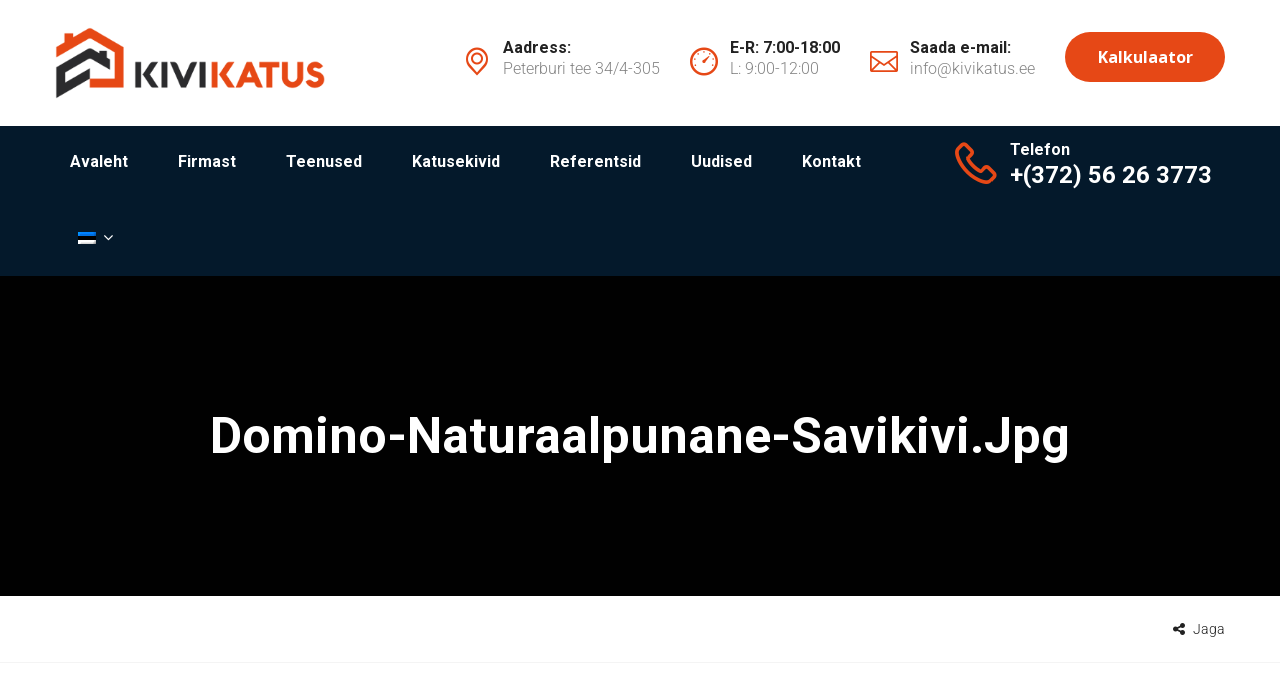

--- FILE ---
content_type: text/html; charset=utf-8
request_url: https://www.google.com/recaptcha/api2/anchor?ar=1&k=6LfdQdIZAAAAAAAp9h89olC_3Bhk-DFthFAfpvb6&co=aHR0cHM6Ly9raXZpa2F0dXMuZWU6NDQz&hl=en&v=N67nZn4AqZkNcbeMu4prBgzg&size=invisible&anchor-ms=20000&execute-ms=30000&cb=yjxfh3ytd67o
body_size: 48513
content:
<!DOCTYPE HTML><html dir="ltr" lang="en"><head><meta http-equiv="Content-Type" content="text/html; charset=UTF-8">
<meta http-equiv="X-UA-Compatible" content="IE=edge">
<title>reCAPTCHA</title>
<style type="text/css">
/* cyrillic-ext */
@font-face {
  font-family: 'Roboto';
  font-style: normal;
  font-weight: 400;
  font-stretch: 100%;
  src: url(//fonts.gstatic.com/s/roboto/v48/KFO7CnqEu92Fr1ME7kSn66aGLdTylUAMa3GUBHMdazTgWw.woff2) format('woff2');
  unicode-range: U+0460-052F, U+1C80-1C8A, U+20B4, U+2DE0-2DFF, U+A640-A69F, U+FE2E-FE2F;
}
/* cyrillic */
@font-face {
  font-family: 'Roboto';
  font-style: normal;
  font-weight: 400;
  font-stretch: 100%;
  src: url(//fonts.gstatic.com/s/roboto/v48/KFO7CnqEu92Fr1ME7kSn66aGLdTylUAMa3iUBHMdazTgWw.woff2) format('woff2');
  unicode-range: U+0301, U+0400-045F, U+0490-0491, U+04B0-04B1, U+2116;
}
/* greek-ext */
@font-face {
  font-family: 'Roboto';
  font-style: normal;
  font-weight: 400;
  font-stretch: 100%;
  src: url(//fonts.gstatic.com/s/roboto/v48/KFO7CnqEu92Fr1ME7kSn66aGLdTylUAMa3CUBHMdazTgWw.woff2) format('woff2');
  unicode-range: U+1F00-1FFF;
}
/* greek */
@font-face {
  font-family: 'Roboto';
  font-style: normal;
  font-weight: 400;
  font-stretch: 100%;
  src: url(//fonts.gstatic.com/s/roboto/v48/KFO7CnqEu92Fr1ME7kSn66aGLdTylUAMa3-UBHMdazTgWw.woff2) format('woff2');
  unicode-range: U+0370-0377, U+037A-037F, U+0384-038A, U+038C, U+038E-03A1, U+03A3-03FF;
}
/* math */
@font-face {
  font-family: 'Roboto';
  font-style: normal;
  font-weight: 400;
  font-stretch: 100%;
  src: url(//fonts.gstatic.com/s/roboto/v48/KFO7CnqEu92Fr1ME7kSn66aGLdTylUAMawCUBHMdazTgWw.woff2) format('woff2');
  unicode-range: U+0302-0303, U+0305, U+0307-0308, U+0310, U+0312, U+0315, U+031A, U+0326-0327, U+032C, U+032F-0330, U+0332-0333, U+0338, U+033A, U+0346, U+034D, U+0391-03A1, U+03A3-03A9, U+03B1-03C9, U+03D1, U+03D5-03D6, U+03F0-03F1, U+03F4-03F5, U+2016-2017, U+2034-2038, U+203C, U+2040, U+2043, U+2047, U+2050, U+2057, U+205F, U+2070-2071, U+2074-208E, U+2090-209C, U+20D0-20DC, U+20E1, U+20E5-20EF, U+2100-2112, U+2114-2115, U+2117-2121, U+2123-214F, U+2190, U+2192, U+2194-21AE, U+21B0-21E5, U+21F1-21F2, U+21F4-2211, U+2213-2214, U+2216-22FF, U+2308-230B, U+2310, U+2319, U+231C-2321, U+2336-237A, U+237C, U+2395, U+239B-23B7, U+23D0, U+23DC-23E1, U+2474-2475, U+25AF, U+25B3, U+25B7, U+25BD, U+25C1, U+25CA, U+25CC, U+25FB, U+266D-266F, U+27C0-27FF, U+2900-2AFF, U+2B0E-2B11, U+2B30-2B4C, U+2BFE, U+3030, U+FF5B, U+FF5D, U+1D400-1D7FF, U+1EE00-1EEFF;
}
/* symbols */
@font-face {
  font-family: 'Roboto';
  font-style: normal;
  font-weight: 400;
  font-stretch: 100%;
  src: url(//fonts.gstatic.com/s/roboto/v48/KFO7CnqEu92Fr1ME7kSn66aGLdTylUAMaxKUBHMdazTgWw.woff2) format('woff2');
  unicode-range: U+0001-000C, U+000E-001F, U+007F-009F, U+20DD-20E0, U+20E2-20E4, U+2150-218F, U+2190, U+2192, U+2194-2199, U+21AF, U+21E6-21F0, U+21F3, U+2218-2219, U+2299, U+22C4-22C6, U+2300-243F, U+2440-244A, U+2460-24FF, U+25A0-27BF, U+2800-28FF, U+2921-2922, U+2981, U+29BF, U+29EB, U+2B00-2BFF, U+4DC0-4DFF, U+FFF9-FFFB, U+10140-1018E, U+10190-1019C, U+101A0, U+101D0-101FD, U+102E0-102FB, U+10E60-10E7E, U+1D2C0-1D2D3, U+1D2E0-1D37F, U+1F000-1F0FF, U+1F100-1F1AD, U+1F1E6-1F1FF, U+1F30D-1F30F, U+1F315, U+1F31C, U+1F31E, U+1F320-1F32C, U+1F336, U+1F378, U+1F37D, U+1F382, U+1F393-1F39F, U+1F3A7-1F3A8, U+1F3AC-1F3AF, U+1F3C2, U+1F3C4-1F3C6, U+1F3CA-1F3CE, U+1F3D4-1F3E0, U+1F3ED, U+1F3F1-1F3F3, U+1F3F5-1F3F7, U+1F408, U+1F415, U+1F41F, U+1F426, U+1F43F, U+1F441-1F442, U+1F444, U+1F446-1F449, U+1F44C-1F44E, U+1F453, U+1F46A, U+1F47D, U+1F4A3, U+1F4B0, U+1F4B3, U+1F4B9, U+1F4BB, U+1F4BF, U+1F4C8-1F4CB, U+1F4D6, U+1F4DA, U+1F4DF, U+1F4E3-1F4E6, U+1F4EA-1F4ED, U+1F4F7, U+1F4F9-1F4FB, U+1F4FD-1F4FE, U+1F503, U+1F507-1F50B, U+1F50D, U+1F512-1F513, U+1F53E-1F54A, U+1F54F-1F5FA, U+1F610, U+1F650-1F67F, U+1F687, U+1F68D, U+1F691, U+1F694, U+1F698, U+1F6AD, U+1F6B2, U+1F6B9-1F6BA, U+1F6BC, U+1F6C6-1F6CF, U+1F6D3-1F6D7, U+1F6E0-1F6EA, U+1F6F0-1F6F3, U+1F6F7-1F6FC, U+1F700-1F7FF, U+1F800-1F80B, U+1F810-1F847, U+1F850-1F859, U+1F860-1F887, U+1F890-1F8AD, U+1F8B0-1F8BB, U+1F8C0-1F8C1, U+1F900-1F90B, U+1F93B, U+1F946, U+1F984, U+1F996, U+1F9E9, U+1FA00-1FA6F, U+1FA70-1FA7C, U+1FA80-1FA89, U+1FA8F-1FAC6, U+1FACE-1FADC, U+1FADF-1FAE9, U+1FAF0-1FAF8, U+1FB00-1FBFF;
}
/* vietnamese */
@font-face {
  font-family: 'Roboto';
  font-style: normal;
  font-weight: 400;
  font-stretch: 100%;
  src: url(//fonts.gstatic.com/s/roboto/v48/KFO7CnqEu92Fr1ME7kSn66aGLdTylUAMa3OUBHMdazTgWw.woff2) format('woff2');
  unicode-range: U+0102-0103, U+0110-0111, U+0128-0129, U+0168-0169, U+01A0-01A1, U+01AF-01B0, U+0300-0301, U+0303-0304, U+0308-0309, U+0323, U+0329, U+1EA0-1EF9, U+20AB;
}
/* latin-ext */
@font-face {
  font-family: 'Roboto';
  font-style: normal;
  font-weight: 400;
  font-stretch: 100%;
  src: url(//fonts.gstatic.com/s/roboto/v48/KFO7CnqEu92Fr1ME7kSn66aGLdTylUAMa3KUBHMdazTgWw.woff2) format('woff2');
  unicode-range: U+0100-02BA, U+02BD-02C5, U+02C7-02CC, U+02CE-02D7, U+02DD-02FF, U+0304, U+0308, U+0329, U+1D00-1DBF, U+1E00-1E9F, U+1EF2-1EFF, U+2020, U+20A0-20AB, U+20AD-20C0, U+2113, U+2C60-2C7F, U+A720-A7FF;
}
/* latin */
@font-face {
  font-family: 'Roboto';
  font-style: normal;
  font-weight: 400;
  font-stretch: 100%;
  src: url(//fonts.gstatic.com/s/roboto/v48/KFO7CnqEu92Fr1ME7kSn66aGLdTylUAMa3yUBHMdazQ.woff2) format('woff2');
  unicode-range: U+0000-00FF, U+0131, U+0152-0153, U+02BB-02BC, U+02C6, U+02DA, U+02DC, U+0304, U+0308, U+0329, U+2000-206F, U+20AC, U+2122, U+2191, U+2193, U+2212, U+2215, U+FEFF, U+FFFD;
}
/* cyrillic-ext */
@font-face {
  font-family: 'Roboto';
  font-style: normal;
  font-weight: 500;
  font-stretch: 100%;
  src: url(//fonts.gstatic.com/s/roboto/v48/KFO7CnqEu92Fr1ME7kSn66aGLdTylUAMa3GUBHMdazTgWw.woff2) format('woff2');
  unicode-range: U+0460-052F, U+1C80-1C8A, U+20B4, U+2DE0-2DFF, U+A640-A69F, U+FE2E-FE2F;
}
/* cyrillic */
@font-face {
  font-family: 'Roboto';
  font-style: normal;
  font-weight: 500;
  font-stretch: 100%;
  src: url(//fonts.gstatic.com/s/roboto/v48/KFO7CnqEu92Fr1ME7kSn66aGLdTylUAMa3iUBHMdazTgWw.woff2) format('woff2');
  unicode-range: U+0301, U+0400-045F, U+0490-0491, U+04B0-04B1, U+2116;
}
/* greek-ext */
@font-face {
  font-family: 'Roboto';
  font-style: normal;
  font-weight: 500;
  font-stretch: 100%;
  src: url(//fonts.gstatic.com/s/roboto/v48/KFO7CnqEu92Fr1ME7kSn66aGLdTylUAMa3CUBHMdazTgWw.woff2) format('woff2');
  unicode-range: U+1F00-1FFF;
}
/* greek */
@font-face {
  font-family: 'Roboto';
  font-style: normal;
  font-weight: 500;
  font-stretch: 100%;
  src: url(//fonts.gstatic.com/s/roboto/v48/KFO7CnqEu92Fr1ME7kSn66aGLdTylUAMa3-UBHMdazTgWw.woff2) format('woff2');
  unicode-range: U+0370-0377, U+037A-037F, U+0384-038A, U+038C, U+038E-03A1, U+03A3-03FF;
}
/* math */
@font-face {
  font-family: 'Roboto';
  font-style: normal;
  font-weight: 500;
  font-stretch: 100%;
  src: url(//fonts.gstatic.com/s/roboto/v48/KFO7CnqEu92Fr1ME7kSn66aGLdTylUAMawCUBHMdazTgWw.woff2) format('woff2');
  unicode-range: U+0302-0303, U+0305, U+0307-0308, U+0310, U+0312, U+0315, U+031A, U+0326-0327, U+032C, U+032F-0330, U+0332-0333, U+0338, U+033A, U+0346, U+034D, U+0391-03A1, U+03A3-03A9, U+03B1-03C9, U+03D1, U+03D5-03D6, U+03F0-03F1, U+03F4-03F5, U+2016-2017, U+2034-2038, U+203C, U+2040, U+2043, U+2047, U+2050, U+2057, U+205F, U+2070-2071, U+2074-208E, U+2090-209C, U+20D0-20DC, U+20E1, U+20E5-20EF, U+2100-2112, U+2114-2115, U+2117-2121, U+2123-214F, U+2190, U+2192, U+2194-21AE, U+21B0-21E5, U+21F1-21F2, U+21F4-2211, U+2213-2214, U+2216-22FF, U+2308-230B, U+2310, U+2319, U+231C-2321, U+2336-237A, U+237C, U+2395, U+239B-23B7, U+23D0, U+23DC-23E1, U+2474-2475, U+25AF, U+25B3, U+25B7, U+25BD, U+25C1, U+25CA, U+25CC, U+25FB, U+266D-266F, U+27C0-27FF, U+2900-2AFF, U+2B0E-2B11, U+2B30-2B4C, U+2BFE, U+3030, U+FF5B, U+FF5D, U+1D400-1D7FF, U+1EE00-1EEFF;
}
/* symbols */
@font-face {
  font-family: 'Roboto';
  font-style: normal;
  font-weight: 500;
  font-stretch: 100%;
  src: url(//fonts.gstatic.com/s/roboto/v48/KFO7CnqEu92Fr1ME7kSn66aGLdTylUAMaxKUBHMdazTgWw.woff2) format('woff2');
  unicode-range: U+0001-000C, U+000E-001F, U+007F-009F, U+20DD-20E0, U+20E2-20E4, U+2150-218F, U+2190, U+2192, U+2194-2199, U+21AF, U+21E6-21F0, U+21F3, U+2218-2219, U+2299, U+22C4-22C6, U+2300-243F, U+2440-244A, U+2460-24FF, U+25A0-27BF, U+2800-28FF, U+2921-2922, U+2981, U+29BF, U+29EB, U+2B00-2BFF, U+4DC0-4DFF, U+FFF9-FFFB, U+10140-1018E, U+10190-1019C, U+101A0, U+101D0-101FD, U+102E0-102FB, U+10E60-10E7E, U+1D2C0-1D2D3, U+1D2E0-1D37F, U+1F000-1F0FF, U+1F100-1F1AD, U+1F1E6-1F1FF, U+1F30D-1F30F, U+1F315, U+1F31C, U+1F31E, U+1F320-1F32C, U+1F336, U+1F378, U+1F37D, U+1F382, U+1F393-1F39F, U+1F3A7-1F3A8, U+1F3AC-1F3AF, U+1F3C2, U+1F3C4-1F3C6, U+1F3CA-1F3CE, U+1F3D4-1F3E0, U+1F3ED, U+1F3F1-1F3F3, U+1F3F5-1F3F7, U+1F408, U+1F415, U+1F41F, U+1F426, U+1F43F, U+1F441-1F442, U+1F444, U+1F446-1F449, U+1F44C-1F44E, U+1F453, U+1F46A, U+1F47D, U+1F4A3, U+1F4B0, U+1F4B3, U+1F4B9, U+1F4BB, U+1F4BF, U+1F4C8-1F4CB, U+1F4D6, U+1F4DA, U+1F4DF, U+1F4E3-1F4E6, U+1F4EA-1F4ED, U+1F4F7, U+1F4F9-1F4FB, U+1F4FD-1F4FE, U+1F503, U+1F507-1F50B, U+1F50D, U+1F512-1F513, U+1F53E-1F54A, U+1F54F-1F5FA, U+1F610, U+1F650-1F67F, U+1F687, U+1F68D, U+1F691, U+1F694, U+1F698, U+1F6AD, U+1F6B2, U+1F6B9-1F6BA, U+1F6BC, U+1F6C6-1F6CF, U+1F6D3-1F6D7, U+1F6E0-1F6EA, U+1F6F0-1F6F3, U+1F6F7-1F6FC, U+1F700-1F7FF, U+1F800-1F80B, U+1F810-1F847, U+1F850-1F859, U+1F860-1F887, U+1F890-1F8AD, U+1F8B0-1F8BB, U+1F8C0-1F8C1, U+1F900-1F90B, U+1F93B, U+1F946, U+1F984, U+1F996, U+1F9E9, U+1FA00-1FA6F, U+1FA70-1FA7C, U+1FA80-1FA89, U+1FA8F-1FAC6, U+1FACE-1FADC, U+1FADF-1FAE9, U+1FAF0-1FAF8, U+1FB00-1FBFF;
}
/* vietnamese */
@font-face {
  font-family: 'Roboto';
  font-style: normal;
  font-weight: 500;
  font-stretch: 100%;
  src: url(//fonts.gstatic.com/s/roboto/v48/KFO7CnqEu92Fr1ME7kSn66aGLdTylUAMa3OUBHMdazTgWw.woff2) format('woff2');
  unicode-range: U+0102-0103, U+0110-0111, U+0128-0129, U+0168-0169, U+01A0-01A1, U+01AF-01B0, U+0300-0301, U+0303-0304, U+0308-0309, U+0323, U+0329, U+1EA0-1EF9, U+20AB;
}
/* latin-ext */
@font-face {
  font-family: 'Roboto';
  font-style: normal;
  font-weight: 500;
  font-stretch: 100%;
  src: url(//fonts.gstatic.com/s/roboto/v48/KFO7CnqEu92Fr1ME7kSn66aGLdTylUAMa3KUBHMdazTgWw.woff2) format('woff2');
  unicode-range: U+0100-02BA, U+02BD-02C5, U+02C7-02CC, U+02CE-02D7, U+02DD-02FF, U+0304, U+0308, U+0329, U+1D00-1DBF, U+1E00-1E9F, U+1EF2-1EFF, U+2020, U+20A0-20AB, U+20AD-20C0, U+2113, U+2C60-2C7F, U+A720-A7FF;
}
/* latin */
@font-face {
  font-family: 'Roboto';
  font-style: normal;
  font-weight: 500;
  font-stretch: 100%;
  src: url(//fonts.gstatic.com/s/roboto/v48/KFO7CnqEu92Fr1ME7kSn66aGLdTylUAMa3yUBHMdazQ.woff2) format('woff2');
  unicode-range: U+0000-00FF, U+0131, U+0152-0153, U+02BB-02BC, U+02C6, U+02DA, U+02DC, U+0304, U+0308, U+0329, U+2000-206F, U+20AC, U+2122, U+2191, U+2193, U+2212, U+2215, U+FEFF, U+FFFD;
}
/* cyrillic-ext */
@font-face {
  font-family: 'Roboto';
  font-style: normal;
  font-weight: 900;
  font-stretch: 100%;
  src: url(//fonts.gstatic.com/s/roboto/v48/KFO7CnqEu92Fr1ME7kSn66aGLdTylUAMa3GUBHMdazTgWw.woff2) format('woff2');
  unicode-range: U+0460-052F, U+1C80-1C8A, U+20B4, U+2DE0-2DFF, U+A640-A69F, U+FE2E-FE2F;
}
/* cyrillic */
@font-face {
  font-family: 'Roboto';
  font-style: normal;
  font-weight: 900;
  font-stretch: 100%;
  src: url(//fonts.gstatic.com/s/roboto/v48/KFO7CnqEu92Fr1ME7kSn66aGLdTylUAMa3iUBHMdazTgWw.woff2) format('woff2');
  unicode-range: U+0301, U+0400-045F, U+0490-0491, U+04B0-04B1, U+2116;
}
/* greek-ext */
@font-face {
  font-family: 'Roboto';
  font-style: normal;
  font-weight: 900;
  font-stretch: 100%;
  src: url(//fonts.gstatic.com/s/roboto/v48/KFO7CnqEu92Fr1ME7kSn66aGLdTylUAMa3CUBHMdazTgWw.woff2) format('woff2');
  unicode-range: U+1F00-1FFF;
}
/* greek */
@font-face {
  font-family: 'Roboto';
  font-style: normal;
  font-weight: 900;
  font-stretch: 100%;
  src: url(//fonts.gstatic.com/s/roboto/v48/KFO7CnqEu92Fr1ME7kSn66aGLdTylUAMa3-UBHMdazTgWw.woff2) format('woff2');
  unicode-range: U+0370-0377, U+037A-037F, U+0384-038A, U+038C, U+038E-03A1, U+03A3-03FF;
}
/* math */
@font-face {
  font-family: 'Roboto';
  font-style: normal;
  font-weight: 900;
  font-stretch: 100%;
  src: url(//fonts.gstatic.com/s/roboto/v48/KFO7CnqEu92Fr1ME7kSn66aGLdTylUAMawCUBHMdazTgWw.woff2) format('woff2');
  unicode-range: U+0302-0303, U+0305, U+0307-0308, U+0310, U+0312, U+0315, U+031A, U+0326-0327, U+032C, U+032F-0330, U+0332-0333, U+0338, U+033A, U+0346, U+034D, U+0391-03A1, U+03A3-03A9, U+03B1-03C9, U+03D1, U+03D5-03D6, U+03F0-03F1, U+03F4-03F5, U+2016-2017, U+2034-2038, U+203C, U+2040, U+2043, U+2047, U+2050, U+2057, U+205F, U+2070-2071, U+2074-208E, U+2090-209C, U+20D0-20DC, U+20E1, U+20E5-20EF, U+2100-2112, U+2114-2115, U+2117-2121, U+2123-214F, U+2190, U+2192, U+2194-21AE, U+21B0-21E5, U+21F1-21F2, U+21F4-2211, U+2213-2214, U+2216-22FF, U+2308-230B, U+2310, U+2319, U+231C-2321, U+2336-237A, U+237C, U+2395, U+239B-23B7, U+23D0, U+23DC-23E1, U+2474-2475, U+25AF, U+25B3, U+25B7, U+25BD, U+25C1, U+25CA, U+25CC, U+25FB, U+266D-266F, U+27C0-27FF, U+2900-2AFF, U+2B0E-2B11, U+2B30-2B4C, U+2BFE, U+3030, U+FF5B, U+FF5D, U+1D400-1D7FF, U+1EE00-1EEFF;
}
/* symbols */
@font-face {
  font-family: 'Roboto';
  font-style: normal;
  font-weight: 900;
  font-stretch: 100%;
  src: url(//fonts.gstatic.com/s/roboto/v48/KFO7CnqEu92Fr1ME7kSn66aGLdTylUAMaxKUBHMdazTgWw.woff2) format('woff2');
  unicode-range: U+0001-000C, U+000E-001F, U+007F-009F, U+20DD-20E0, U+20E2-20E4, U+2150-218F, U+2190, U+2192, U+2194-2199, U+21AF, U+21E6-21F0, U+21F3, U+2218-2219, U+2299, U+22C4-22C6, U+2300-243F, U+2440-244A, U+2460-24FF, U+25A0-27BF, U+2800-28FF, U+2921-2922, U+2981, U+29BF, U+29EB, U+2B00-2BFF, U+4DC0-4DFF, U+FFF9-FFFB, U+10140-1018E, U+10190-1019C, U+101A0, U+101D0-101FD, U+102E0-102FB, U+10E60-10E7E, U+1D2C0-1D2D3, U+1D2E0-1D37F, U+1F000-1F0FF, U+1F100-1F1AD, U+1F1E6-1F1FF, U+1F30D-1F30F, U+1F315, U+1F31C, U+1F31E, U+1F320-1F32C, U+1F336, U+1F378, U+1F37D, U+1F382, U+1F393-1F39F, U+1F3A7-1F3A8, U+1F3AC-1F3AF, U+1F3C2, U+1F3C4-1F3C6, U+1F3CA-1F3CE, U+1F3D4-1F3E0, U+1F3ED, U+1F3F1-1F3F3, U+1F3F5-1F3F7, U+1F408, U+1F415, U+1F41F, U+1F426, U+1F43F, U+1F441-1F442, U+1F444, U+1F446-1F449, U+1F44C-1F44E, U+1F453, U+1F46A, U+1F47D, U+1F4A3, U+1F4B0, U+1F4B3, U+1F4B9, U+1F4BB, U+1F4BF, U+1F4C8-1F4CB, U+1F4D6, U+1F4DA, U+1F4DF, U+1F4E3-1F4E6, U+1F4EA-1F4ED, U+1F4F7, U+1F4F9-1F4FB, U+1F4FD-1F4FE, U+1F503, U+1F507-1F50B, U+1F50D, U+1F512-1F513, U+1F53E-1F54A, U+1F54F-1F5FA, U+1F610, U+1F650-1F67F, U+1F687, U+1F68D, U+1F691, U+1F694, U+1F698, U+1F6AD, U+1F6B2, U+1F6B9-1F6BA, U+1F6BC, U+1F6C6-1F6CF, U+1F6D3-1F6D7, U+1F6E0-1F6EA, U+1F6F0-1F6F3, U+1F6F7-1F6FC, U+1F700-1F7FF, U+1F800-1F80B, U+1F810-1F847, U+1F850-1F859, U+1F860-1F887, U+1F890-1F8AD, U+1F8B0-1F8BB, U+1F8C0-1F8C1, U+1F900-1F90B, U+1F93B, U+1F946, U+1F984, U+1F996, U+1F9E9, U+1FA00-1FA6F, U+1FA70-1FA7C, U+1FA80-1FA89, U+1FA8F-1FAC6, U+1FACE-1FADC, U+1FADF-1FAE9, U+1FAF0-1FAF8, U+1FB00-1FBFF;
}
/* vietnamese */
@font-face {
  font-family: 'Roboto';
  font-style: normal;
  font-weight: 900;
  font-stretch: 100%;
  src: url(//fonts.gstatic.com/s/roboto/v48/KFO7CnqEu92Fr1ME7kSn66aGLdTylUAMa3OUBHMdazTgWw.woff2) format('woff2');
  unicode-range: U+0102-0103, U+0110-0111, U+0128-0129, U+0168-0169, U+01A0-01A1, U+01AF-01B0, U+0300-0301, U+0303-0304, U+0308-0309, U+0323, U+0329, U+1EA0-1EF9, U+20AB;
}
/* latin-ext */
@font-face {
  font-family: 'Roboto';
  font-style: normal;
  font-weight: 900;
  font-stretch: 100%;
  src: url(//fonts.gstatic.com/s/roboto/v48/KFO7CnqEu92Fr1ME7kSn66aGLdTylUAMa3KUBHMdazTgWw.woff2) format('woff2');
  unicode-range: U+0100-02BA, U+02BD-02C5, U+02C7-02CC, U+02CE-02D7, U+02DD-02FF, U+0304, U+0308, U+0329, U+1D00-1DBF, U+1E00-1E9F, U+1EF2-1EFF, U+2020, U+20A0-20AB, U+20AD-20C0, U+2113, U+2C60-2C7F, U+A720-A7FF;
}
/* latin */
@font-face {
  font-family: 'Roboto';
  font-style: normal;
  font-weight: 900;
  font-stretch: 100%;
  src: url(//fonts.gstatic.com/s/roboto/v48/KFO7CnqEu92Fr1ME7kSn66aGLdTylUAMa3yUBHMdazQ.woff2) format('woff2');
  unicode-range: U+0000-00FF, U+0131, U+0152-0153, U+02BB-02BC, U+02C6, U+02DA, U+02DC, U+0304, U+0308, U+0329, U+2000-206F, U+20AC, U+2122, U+2191, U+2193, U+2212, U+2215, U+FEFF, U+FFFD;
}

</style>
<link rel="stylesheet" type="text/css" href="https://www.gstatic.com/recaptcha/releases/N67nZn4AqZkNcbeMu4prBgzg/styles__ltr.css">
<script nonce="qOmGhz7e8u5n0ZCfCEklmg" type="text/javascript">window['__recaptcha_api'] = 'https://www.google.com/recaptcha/api2/';</script>
<script type="text/javascript" src="https://www.gstatic.com/recaptcha/releases/N67nZn4AqZkNcbeMu4prBgzg/recaptcha__en.js" nonce="qOmGhz7e8u5n0ZCfCEklmg">
      
    </script></head>
<body><div id="rc-anchor-alert" class="rc-anchor-alert"></div>
<input type="hidden" id="recaptcha-token" value="[base64]">
<script type="text/javascript" nonce="qOmGhz7e8u5n0ZCfCEklmg">
      recaptcha.anchor.Main.init("[\x22ainput\x22,[\x22bgdata\x22,\x22\x22,\[base64]/[base64]/[base64]/bmV3IHJbeF0oY1swXSk6RT09Mj9uZXcgclt4XShjWzBdLGNbMV0pOkU9PTM/bmV3IHJbeF0oY1swXSxjWzFdLGNbMl0pOkU9PTQ/[base64]/[base64]/[base64]/[base64]/[base64]/[base64]/[base64]/[base64]\x22,\[base64]\\u003d\x22,\x22fMKoBsOnfEoKwpQPw6JMC1HChWnCjUPCm8O5w5Q8WMOuWV0uwpEUJcOZAAA6w7zCmcKOw5/CnsKMw5MwQ8O5wrHDsgbDkMOfVcOqLznCmcOWbzTClcKow7lUwqvChMOPwpICJCDCn8KgdCE4w5bCuRJMw7/DuQBVS1s6w4VewohUZMOeFWnCiVnDu8OnwpnClRFVw7TDocKNw5jCssO7YMOhVWTClcKKwpTCpMOsw4ZEwpvCkzsMRl9tw5LDrsKsPAkDFsK5w7R9dlnCoMOSAF7CpEhZwqE/woN2w4JBJgkuw6/DpMKuUjPDtyguwq/CsANtXsKaw4LCmMKhw7phw5t6WMOBNnvCnirDkkMfEMKfwqM/[base64]/MhJKSHzDk3FMworDl2XDjcOww6rDpBrDisOmasK2wrrCmcOFGMOWNTPDiBAydcOcaFzDp8Old8KcH8KIw5HCnMKZwpoewoTCrGzCsix5Xl9cfUnDj1nDrcOuc8OQw6/CgsKUwqXChMO1wptrWWI/IhQnfGcNb8OwwpHCiS/Dk0swwrFfw5bDl8KCw64Gw7PCl8KlaQAkw4YRYcKydDzDtsOYFsKraThMw6jDlSvDscK+Q1IlAcOGwo/DiQUAwrrDqsOhw41vw7bCpAhMLcKtRsOlHHLDhMKncVRRwrwIYMO5JUXDpHVRwpcjwqQUwo9GSiLCmijCg3nDkTrDlFPDtcOTAxZfaDUCwo/DrmgQw5TCgMOXw4I5wp3DqsOQVFoNw6NEwqVfQcK1OnTCrVPDqsKxXlFSEXbDjMKncC3CimsTw7sdw7oVBDUvMGzCusK5cHbCs8KlR8K+UcOlwqZ2XcKeX2ANw5HDoU3DgBwOw4A7VQhrw59zwojDmUHDiT8BMFV7w7DDn8KTw6EZwokmP8KXwr0/wpzCtcOSw6vDljPDpsOYw6bClHYSOgTCicOCw7djWMOrw6xgw5fCoSR4w6tNQ2lxKMOLwpF/wpDCt8K7w4R+f8KzN8OLecKYPGxPw6sZw5/CnMOnw4/CsU7ClWh4aEU2w5rCnToHw79bLcKvwrB+RsOWKRdXTEAlY8K+wrrChB8LOMKZwrFtWsOeP8K0wpDDk1gsw4/CvsKXwp1ww507YcOXwpzCkQrCncKZwp7DrsOOUsKjQDfDiTPCqiPDhcK4wprDtMOUw69zwogPw5rDtEjCkMOewoLCg3vDisKZDxsUwogTw6lFd8KxwpQ5RsKaw5LDmSTDqnHDpjcnw6NkwqbDuyLDvcK3XcO/woXCt8OVw447OCbDvDhGw556wrRmwqhBw4hUF8KPMxXCj8Oiw4XDo8KGFk1HwpV4ahABw6jDjnPCuEhrfsOpIXXDn1/DscK5wqvDsS0jw6nCpsOQwqsKV8OiwpfDtiTDtGbDnDIVwoLDiEfDg1obBcOAPsKXwpLDhD7CkR3DtcK3wpcTwrNnGsOUw7cww44OZ8K5wo0IIMOWdns/QsOyH8OLfzhtw6NGwqbCqcOkwpB0wrfDuWvDiAwWWR3CvQnDqMKOwrpXwq3DqhTCkC8yw4DCs8Kow6/CtxQJw5LDrHPCu8KjbsKDw5vDrcOCwqnDrU00wq1bw4/CkcK2M8K+wpzChBIWLy1dRsKtwpNQBCUEwodEasKjw5nCiMODLyPDq8Otc8K4f8KcMmUgwrLCmcKxbnvCoMKBFG7Ct8KQRsKWwqoMaAPCtMK9w5fDsMONcMKJw40gwoFRMAEMAXJLw7vCq8OvQl8cEsO1w5bDhsOnwqB9wqTDkVByDMK9w5xjcjvCssKsw7PDqHvDvg/CncKgw711Q0cqw5JHw4LCjsKjw5tcw4/DiWQWw4/[base64]/w5rCpMKWYsOKEsObw4l3wqpIWUjCpRo7PFABwqDDgCc2w4rDrMKew44acid2wrDCucKRXVnCvcKyP8KgFBzDpEEGBRvDp8ONR2pSRMKDHkPDo8KPKsKlRiHDmUAvw7/[base64]/wqvClhLDuFrDo8KrQxLDqsKvP8OiwpDDlMOjUsOFLsO1w4tEHRo0wpbDuiTChcKdw4XDjBbCqHXCljdGw7LCncONwqIvf8Kmw6fCuxnDvsO3CVvDkcKVwoJ/QyEPTsK1H0c9w75rWcKhwpbDucKeB8K9w7rDtsKSwp7CghpIwopJw4Vcw6LCoMOxH2DCmnXDuMKaYyJPw5llwqwhFMK6C0Qgwp/CmcKbw5cQLlsTHMK5GMKCPMKBOR8pwqYbw4h3WMO1ScO3G8KQTMOOw4ovwoDCncK8w6XCoE8+IMO0w70Ow7fDkMKywr8+w71IKFZ/[base64]/DusOww5PCr3sOYsK4Pj1HNsK5wq1FbsKVccOcw5nCo8K+FBhdZzXDpsOjI8OFMxIACHPDlsOxSlFXNU0uwq9Uw6w9A8OcwqRHw7bDriZteWPCssKHwoY8w6YmfxoJw5bDkcKSDcOiDhfCvcORw57Cp8Oxw5XDjsK3w7rCk3/[base64]/DscKTJMONw4opw6bCtcKffsOVL8OfHVtYw7VXN8OIwp1pw6HDk1bDp8KgF8Kyw7jCllzDmXPCqMK3aGNHwpI6aWDClljDhgDCi8KdIgBRwpXDh13Ck8OEwqDChMKELTkqVMOEwprDng/DrsKPCkJWw6ExwoTDmkfDgBVvDMO8w5rCqcOlOGDDn8KbHjjDqMODEy3CncOGWkfClzgyGMKdGcOgw4TCnMOfwpLCjg7ChMKewo9ic8ODwqVMwpvCv33Cig/DjcKnGwnCnjLCicOycX3Dr8OkwqvCv0RbfsOAfxLDrcKWbMO7QcKYw4kzwrR2wpzCscKxwrLCiMKXwo98wpTCkMKrwr7DqHDDonRoDD96Zy97w6ZxD8Oewotnwo3DomMSLXLCklAIw6MkwpZ9w5rDnDjCnHlGw6/Cv1Y/woDDhRfDqGpBw7YCw6cMw7VJaG/CosKsesOiw4bDrcOFwoNmwpJMbjc0UzQxVVDCrDozfsONwqrCtA0vKF7DtygocMKlw7HDscKaa8OTw7t/w7Uiw4XDlx1mw6lbJg42SCdPbcOpCsORwqhzwqbDq8KTwrlRCMKowqdAFMO2w4grPn5Ywoh4w6PCjcOUNMKEwpLCusOjw6zCu8OoYWcISiDDix1SN8KXwrbDmSrCjQrDnhvDscOHw7QtGQ/Di1/[base64]/CpcKfwrrDvh/ClXHDo8OyHibCmsOCcGbCvMKMw4g1w4DDmipDwp3DqV/DozfCg8ORw7nDknMiw77DhcKBwofDg1TCksKdw6LChsO9b8KPIS8TAcO9amN3FHwNw65xwp/DtjDCu17DpMOPCSrDuwnDlMOmNcK6w5bCmsO7w640w4XDjXrCjmgdZmkdw7/DoVrDqMOuw4/CvcKqXcOuw6AeES53wrALMkV2DhkTMcOrOR/DncK7cgIgwogOw5jDk8K0CsOhYzjCkmpIw5IVIFLCjHxMYsOFw7PDrnbCmkBLAMO1dSsswqLDpVkpw7saTcKWwqbCrcOmDsOaw4bDnXDCpnJCw4kwwpbDhsOXwpB7BsKKw6/CksK5w4ASDsKTeMOBOGfCoDfChMKWw55KFsOcGcOvwrYyFcKewo7CuUUrw4nDrg3DuTgZEhp1wp4dZMK+w6bDh1XDj8KtwrHDkgwZMMOTXsOgGXDDuiDCoDUcPwjDuXtSK8OaJTbDgcOCwrtYEmfDk3/DiTLDh8OqIMK/ZcKAw6TDoMKFwr8nUxlgw6rCtcKYIMOjNkUsw4IrwrLDkTANwrjCgsK/worDpcOAw4E2UFhTQcKSX8KEw5bCv8K4CBXDgMKWw5MBd8Kbw49bw65mw7bChMOLI8KUDH5mWMKmaTzCu8KBNjE/w7NKw7tQJcKSHMKRf0l5w7E4wr/CmMKeRnDDksKxwpTCunl5XcKae2otYcOmEGPDkcOOZMKMOcOvC0rDmxrCqsOnUhQQVAwzwoINaSFHw7zCmBHCk2bDhy/CvhV2UMOgBmkDw6AvwoHDv8KSw6LDgcKtaxBXw5bDlC9Lw40qTSN/VgjDmkPCsnLDrMOPwoEjwoXDn8O7w75QQhQlTsOWw4DCnDLCqmHCgcOYJcKowoXCiFzCmcK6JMONw6wKGzoKXMOFw6d8IA7DkcOMA8Kfw57DlDsqGA7CkzwNwoxnw6/DiybCtD1dwo3DlsKjw5QzwobCpk47IcO2MWEhwpVlPcKneQPCvMKkYAXDlUw5wptGHsK9KcOqw6U/fcKYfnvDt25qw6UCw6xBDQNpXMKldsKnwpdLSsKhQsOgfncAwoLDqTfDtcK/[base64]/[base64]/[base64]/CiMOjw4TDrsOSwrvClm90dMOJw6hUwonDssOwBU5jw7PDsxR5QMK1w73Cu8OlHMOUwoYIAMOKIsKnaGl2wpE3DMOpw6nDrgnCpsOWehElVRECw5rCthZLwozDsQ1wX8K2woMmTcKPw6rDp0/CkcO9woDDsnZ3L3XDjMOjKgLDjUpkeiLDoMOyw5DDssOjwqzDuxHDh8KddQfCrMKiw4knw4HDhDhiw4IgH8KpVMKgwrbCpMKIfkV7w5nDsiQ0ahxSbcOBw4RgS8O9woLCgBDDpzVze8OsRwLCo8Odw4nDqMK/wovDjGl7Uw4NeQVyRcKwwqkDH1zDrMKoXsKcRzXDkBvCszvDlMO2w57CoXTDrsKdwo3Ds8OQT8OaYMOsaXDDtFMXUcKQw7bDpMKUwpLDh8KDwqNTwqB+w5/DkcK3Z8KawpfDgnPCpMKeWwnDkMOnw7g/fATCvsKGAcOzDMOdw5rCssKEaxXCow/Ct8KAw48uwp9Rw5BwJUZ4KT9Tw4fCsCDDrVhvUjgTw4IHX1MQRMOoZCBXw4d3Iw43w7U3bcKxWMK8UgPDhFrDksOWw4PDtHrCvsOjHTkoAFTClsK5w7TDt8KDQ8OQJ8KIw6/CpxvDksKbAkDCi8KvA8O/[base64]/wrV4ScKawoUWTsO2woHDgxo6w6tXwqbCry1Gd8ODwpPDrMO/LMKLwprDpcKlbMOXwp/CmTINaFAMXAbDocOyw7VLCsO8AzNNw7HDq3zDmE3DoEcxQcKhw7slaMKswrc7w5PDksOQBj/[base64]/LsOjHsKIwr4Nw5hHwrHCisKAwp/DqsOTJSbDmmzDnxNCQT7CsMOKwrUZbG5fwozDmwRXwqHCgMOyJcOQw7FIwr5Qwrp4wq17wqPDkkfCkFvDrAHDgAHDqzdsP8OfLMKscUDDnTDDkBsqOsKUwq7ClMKBw7MMZsOFD8OIwqfClMKwKg/DksOtwqATwrlEw5DCvsOFaUvChcKMGMOpwojCsMKNwrsiwpAXKwvDrsKxVVfDlxfCjkQXTllUU8OKw6zCpm1BLEjDqcKOUsOxZcOqSx0SbxkAUS7Dk3HDt8KHwo/[base64]/[base64]/[base64]/DvsOMbMKIOcKXFlRjw7jDhkPDq8OXGsONPMKfIQULRcOMZsOOYy/DsVReEcK2w5bCrMKvw5XCgjQKw5krw68Ew6tewrPCqw7DkCo/w5rDhADDncO3fQ0Qw5hdw7oqwrAME8Kmw6w3H8KVwoTCgMKhQcKSci4Dw5/ClcKHEQdzBS7CkMK0w4nCoAPDix/DrsKvPzfDicO8w7fCqxUsTsOGwqIJe3QfUMOKwofCjzzDpXkLwqQEZ8OGYmNWwqnDnsOrUF0cegTCucKuJSXCgALCosOCWMOaQDgywoR1BcKJwqfCtmx4KcOfZMKkFk3CrsO7wrF2w5HDmXLDi8Kfw6w7TSBdw6/[base64]/CsMK8IcK5C1rCn1nCrRRDcA3Dv8KOfsODTcOCwoHDikLCjjR9w5/DqwXDpcK5wqc2ccKFw5Rywpxqwo/DiMO/w4HDtcKtAcO1CycHNsK1AUdeVMKyw77DlwHDi8OVwqfClsO4CDvClUo3XsK/[base64]/DkcKQw5oewqfDty1Yw7c0wqIJw7Eyw4jDvsO3CMOKwoc0woNABcKfKcOjfHfCrEPDhsOKUsKnXcK/[base64]/[base64]/[base64]/MMKQN8OSw43DosOMBEIJw4rCpMOqw6lefDMOQjHCujxnw6bDnMKBWmTCrXVbJ07Duk7Dm8KuMQRkOGzDjF5ew5kowr/CtMOowrnDuXDDo8K7AsOXw6HClRYDwq/[base64]/CuFRuYcOrcMOwE8OYG8KTTnfDswjDp0vCjE3DnyvCmsOBwqtNwqJ4woTCn8Kbw4HCpGggw6BUGcOHwqzDpMOuw5fCuBM9NcK9VsKow7kvIg/CncOVwoYLMMKBUcOoLBHDisKnw7RKPWZwbHfCrRjDoMKZGB3DtVhxwpLCszjDiDHDmsKJAmrDiGvCrsOYY0oBwqE4w74eesOlblgQw4/DoXzCgMKoHH3CpwnCnxhZwo/Dj2bClcOTwoPCoyRrV8KiE8KHw5d0RsKQw70cdcK/wqfCoEdddi0jKmTDmSs0wqEwZ3wQVD8Yw4MzwrnDgx1rY8OuMQfCiwHDj0XDpcKucMK6w6hxfDgOwro7Bksde8KhCG0qw4/DrRRaw69lEsK6GRUCN8O7w6XDsMOIwqvDkMOzOMKLwrUkQsOGw7TCp8Oyw4nDhl8fBDjCqnx8wqzCl0DCsm93wpYzOMOXwr7DicOiw7jCi8OWEErDoSEjw4bCrsO7J8OFw7oOw7jDo3DDjT3DrRnCglNvTsONbD/DuHBnw5zDuSM0wpZxwpgrG2jDjsOwE8KdScOdYMO0bMKxQMO3cg5qBMKuW8K3T28fwqnCtFDCg3/CoWLCgF7Djj47w7glFMOqYkcIwpHDkyBSCmTCkAQ6w7PDkDbDh8K5wr7DuF1Ww7rDvCI/w4fCsMONwrPDpsKuLHjCnsKuMDIuwq8RwoVpwo7DikTCvgHDhmxEQcKGw4UNd8KWwp4vVQXDu8ONMFhZD8KHw57Djl3CtDU7D2l5w6TDr8OTR8OiwpN0w5wcwrQtw4FOSMKiw4bDlcO/AhvDjMOQw5rCv8OFdgDCtsOUwqLDoxDDsWTDosO1aho9X8Kqw4Bdw4jDjk3Dh8ONK8O1CRXDulvDqMKTF8OhAkgJw649ccOIwp4cKcO8BiR+w5/CncOXwrJ8wqYnSXPDoF0RwonDjsKAwrbDgcKDwrJuGT7CtcKgDVsjwqjDpMK7LDAQK8OmwpHCvRrDlsOlXWoBw6vCs8KnPMK1UkDCnsOFw7rDkMK5wrfDpmF8w6FJUA12w5ZLTmwVE2bDksOgJWDCplbChEfDrsKfCFLCk8O9Gx7CoVvCpVdZJMOCwo/CtDTDu0gcRUDDtkLDhMKCwqFlNUgIdMKRYsKOw4vClsOqOirDpiDDn8OgHcOewo3DtMK3c3PCk1zDtwN8wo7CgMOeOsKhVxpnTWDCkMKGGMO7MMKFK1fCrsKbCsKiRxfDlS/DscOtMMKAwqh/wqvCm8KOwrfDihw8B1vDi2wpw67CvMKnYcKdworDqQjCgsKOwqnCkcKeKV/CqsOXB0Ibw71qBmDCn8OUw63Cr8O7Fl9iw6Y1worDm3VJwp4DaHfDljtdw6rCh1rDjELCr8O3Sz7DqcOGwrnDnsKCw58JQS0rw5IEEMOASMOUHFjCg8K9wrXDt8O/[base64]/CinQnwoB7w4zCgg/DmTDDvsKVwpYWwr/Di3rDlMKyw5/[base64]/DkQvDp3ogdHLCgQcGAMKJTcO4w5AXUsKWecOtBEg6w73CqMOeOh/CksKKwogvTGrDvsOvw4diwqotKsOMDMKSDVLCkl1kEcKCw5vDlzVWCcOqTcOYwrZoZ8OHw69VA3g0w6gDHjvDqsO4w4piPVfDrnFVBw/DpixaE8OSwpXCplY1w5zDusOVw7YPTMKgw4zDtMOgO8OTw7zDuxHCgAw/VsK8wq4tw6BwL8Kjwr8iecOQw5fCn3RYNgrDqwA3UXZqw47DpWTDgMKZw4LDoTBxLcKZYV7Cj1XDpAPDoQbDhj3Dh8K/wrLDvCF8wqo7P8Oaw6fDpFHDmsOZXMOBw7LDoSM9dBPDlsOVwq3Dv3IKK3LDpMKPZcKbw5J1woDCucO3XFfCuWLDlTXCnsKYwo/DkF1vbsOqM8OTAcKawpV5wp3Cnk/DvMOlw455W8KlesKPT8KWQcKww44Nw694wpF1TcO8wo/DoMKrw7ROwojDlcO1wrpRwr46wpcgw5DDmX90w446w47CsMKMw5/CnBrCrUvCjSXDsTzDrMOgwqnDl8K7wpRvBxQjXm5QVSnCoB7DhMKpw7bDj8OVHMKmw5Vkah7CmFBxaxvDonhwZMOANMKXATrCqUDDlifDhHzDgSHDvcKMEV4ow6vCtMOxOVHDtcKDdsOjwpR+wqPDk8OtwpnCssOcw6vDq8O/[base64]/[base64]/[base64]/[base64]/QcKzRBF8wqdow7YXwp9/IGvCiU8VLcK1c8K/w648wq/DrsKlZ07DpW4iw4BFwofCmVNhw5pKwp0gGB3DuFl5AmZcw43DosOAMsKDHlfDkMONw4Q6w4zDksOLB8Kfwp5Aw6Q/O2Q3wqJxDA/[base64]/DvsKswq4DKMOlw54XT8KWBFHCkw/CqMKgwr/DmAUcwqXCh1J5GsKIw4TDgWYiAMKeIHLDr8OMw6zDqcK6BsKJesOdwqrCjBrDtRZtFivDrMKbCMKywqzCi0LDkMKJw7lHw7XCkFbCiWfCgcOcWcOww4owR8Osw5HDrcOXw49sw7bDpmrCrDFuUA00FWAWUsOLeF3Clh/DtMO2worDqsOBw4ENw4TCngJwwqB2wrTDqMOaahkTS8KkdsO8Z8OUwpfDu8Orw4nCs1nDpiN7EMOyLcK0d8KaFMOXw6/DhGtCwqbCiD1hwqkowrAPw5/DrsOhwqXDp3LDtkLDl8OENxLClCDCmsOoG35hw7Rdw5HDosOzw7JbEmbChMOHA31jOGkGAsOdwp5XwqJqDjFZw4hfwpzCkMOgwobDuMKYwo87csKJw7kCw5/DpsONwr1gZcO/VzXDicOJwokYdMKew7HCpMO6WMKxw5tbw5l+w7dpwqfDocKAw4Ulw4rCqSHDkFs8w4/Dp0LChwVgTW7Co0DDl8OYw7TCv2/CjMKBw6TCiXvDosOJVcOPw7nCksOIej15wo7DtMOhWkPDpF9pw6/DpSIgwrZJCV3DtxRGw4YUGxfDv0rDvmHCjgIwHg9PEMOnw70BIMKpMnHDlMODwrDCssOFTMOsOsKlwofDpDfDoMKYanAyw7/DmgjDo8K4PMO9G8OOw63DisKGI8KVw7jChsOSb8OSw5fCiMKRwovCjcOUXDdYw6XDhB7DosKpw4FUS8Kaw4NMZ8OzAcOAFj/CvMOrTsOiVcKswrVPXMKgwqHDs1JpwowRBBsvKsOTDC3CrgxXAMKHc8K7w43CuDnCtHjDk18Ow7XCsm8dwrfCkB8pIxHDnsKNw5c4w4Y2ZBPDkzEawonDtCUkKD/[base64]/[base64]/wp1MXsKxwq7DlibDlDfDjMKPw4LDlkJBfxtnwqnDpTcIw6/[base64]/DvGjDgcONGHo1PVcRwqtMwoAVwrAjUQ96w7/Co8Oqw6XDlB1Iwoo6wqDCg8O6w4R3woDDpsOZXCYJwr57eTBHwqfCk1dJc8O/wprCp1NSMWPChGZUw7LCtG9kw7LCnMOSdRpnRk3DvTPCiDcIaDBow6N/wp08IcOFw47ClsO0bX07wqhodBXCkcOGwpEywoR4wpvDmSrCrMKzQxHCqSYvbMOjZxnDhigGbMK4w79wFWFAWcOrw7hpfcKyEcOLQ18DVg3CucOFO8KeMXnDscOwJxrCq1rCowYMw4/DpkcGEcOhwqXDvCMYRAJvw4TDi8O0OBI6AsKJMsKow4PDvGzDlMO+aMOSw4FUwpTCocKUw6rColLDqVvDlcO6w6jCmxPCg0rCoMKIw4Iew6A6wp0Ic04awrzDmMOvw7ANwrDDi8K/X8Olwo8TOcOaw6JWZX/ConV/w7dEwo8Vw5UgwpPCu8OdP0/CgT/DuR/[base64]/[base64]/w6Y+EsOPw7RBCmnDkS5kaMOXO8OOCjEsw4UwBsO/[base64]/[base64]/[base64]/ChH8EJj1wAhPDisOawpczw6w/[base64]/CsgXDoVPDlsKdw559w7MPesK+wrHDvMOgD8KFQsO3wpDDk05Ew6xaUxJ0w6howqVRwrRoFC8SwqzCuzkRdsKqwrFDw7nCjgrCshxafnzDm2bCk8OdwqFtwqnCkQvDq8OHwpjDksOgQiRwwpbChcOHFcO/w7fDkTDCr1PCnMOOw5PDusK+KH/CtGHCnA3DvcKiBcKDSkRCYH4ZwpLCkBZPw7rDq8ORY8Ouw5/CrEl9wrtrWMKRwpMtYhlPBxDChXvCvkJ1RMOsw6h/EcOzwoAvBHzCk2opw4HDqsKUFcKYVMKVCMOVwrPCr8KYw49mwrVfZcOKVkLDs0x3wqPDvD/Dtz4Xw4MEF8O8wpBhwpzDhMOlwqVbZTMgwoTCgMOrR2PCj8K1YcKGw5c8w59KU8OEHsOeB8Kvw6YxIsOpFWrCkX0AdHklw5rDvTkowozDhMKURsKmYsO1wprDnsO5BHPDjMO6AXkzwoLCi8OoKcKmPHLDj8KIciPCusK/wolgw4xMwprDgMKIVShcAsOdUnLCknh5JMK/Hg/CrMKTwqppTyzCjGfCs2TDoT7DqSsgw7xxw6fCjXDCjiJAWMOeUgcvw5nDt8KAFnXDhQHCm8O5wqMwwr07wqkcBi/Dh2fCjsKswrFlwpUjQ00Kw7YfNcOFRcObW8OIwpczw7jDoXJjw7TDs8KQGxbCscKlwqdbwrzClMOmEMOgAHHCmAvDpDzCo0HCvzrDlVBUw6l4wr3Dl8K8w78gwrZkD8OsIWhFw4fCl8Ktw4zDmFcWwp0hw5zDsMODw4x/cWvCocKTV8OGwoEjw63CjcKgGsKoFExnw60YE1I9wprCoUfDoznCocK+w6g8Bl/DssKYBcONwpFTEVHDlcKwGMKNw73CsMObZcKfBBMBT8OiBDETwpfCg8KwDsOlw4ZEIMKSNxwmDnwLwqYETcKkw7/CnEbCnCHDunw6wqTCt8OLw67CucOMbsKtaRwawoMUw44Zf8Ksw5lLJTJmw5FbeF07FcOXw4/[base64]/[base64]/Dr8OXw4zDkcKuSU/DugRbwrJ5w55XTMKFT3zDoVApdcOHJ8KCwrDDnsK8VGthEsOBEGkiw4jCvHcNJWp5XFREQXEre8KRccKGw702HsKTFcOZHsOwXcOCTcKeIsK9asKAw7Yaw4JEbcO8w70eQCs/CVRxM8KGQQhIFnZ2woLDkMOCw6JJw49uw6wowpU9GFBxNVnCkcKewqocH2bClsOTd8K5w4fCgsKuHcKmaDPCj2XCkip0wqnChMO+Ky/CrMO8OcKEwoAlwrPDhCEFw65NN2IJw7/Dt2HCtcOPHsOYw5fDrcOQwpjCsgXDgMKfUMO4wr03wrLDqsKew5bCgcK1YsKjQXxgbsKobwrDngnDs8KDGMOIwrPDtsOqIh0bwozDlsOXwoBcw6LDozfDj8OwwonDksOZw4fCt8Ocw6sYOSt+EgHDjW8IwqAAw41eTn4FPHTDtsOdw4nCpV/DrcOyPS/DgQXCrsOld8KZFjzCjsOCCMK5wqJbcm5bG8Klw6hxwqTCj2BFw7nCpsK7bMK/wpEtw7sGF8OoASTChcKaIMOLGy1swp7Cj8OFEMK5w5QJwrRubjJdw63CogsUK8KhBsOybmMcw6gPw6nCk8Off8Osw6tvYMOyc8K0HjNhwq7CrMKmKsK/DsKyTsOZbMOCQMKwR187F8OcwqwTw7PDnsKrwr9ofS7CgsOVwpjCsil6SyNtwpvDgG8tw6fCqGTDuMKdwrY8SQTCvcKdPCzDo8OVeW/CkE3CtXVjW8KHw6TDlMKJwpFyAcKgWcK/wqB/[base64]/ChQxTw4ptwohQw6AYwoPCvylWw75eKXzCg8O9OTPDr0TDnMOJPsKUw4sZw7ZIPMKuwqvCi8OIWH7CvWQRWh3DnzpTwr47wpzDlnt8GVzCgRsxKsKDaSZBw7ZJDhxbwpPDrsOxJWV5wpN/wqdXw4ADZMOwe8OmwofCm8K9wqTDssOYw51rw5zCpiUKw7rDgx3Cs8OUeDfCsTPDqsOILMOxPBkZw5YTw5VQOzHCoARjwo0/w6lrW1QJdsOGMsOGV8K/AsO+w6xLw6DCqsO5AVLCliBkwqYAE8KGw7DDkQN8b3/[base64]/DlcKMYzPDpMK5w4XDj8KTI3s6PsKrwqbDjzACeRUPw5QVXHbDrC/Ckj9GXcO9w6Ycw7fCvHXDrXHCkQDDvVnCuTjDr8Kyd8KTPyACw5YKOy57w6Y6w6cpJcOWKgMIR0QnJisWwrzCtUvDiAjCscKCw70Hwocpw7fCgMKlwppyVMOiwqrDicOvOAnCrnTDu8Kewp4uwqAlwocCNlvDtktrw4pNaULCiMKqGsOsAD/DqEUyMMOfwp46cGczHMOfwpTCuCUtw5fDisKHw4zDisO7HAdoPcKcwqTCnsOcXyLCvcOrw6jClHXCtsOzwqDDpsKbwrFFKAbCv8KZb8OrUSfClcKYwpnCk24rwpjDlA8kwoDCqAoRwr/CvsKNwo54w78XwozCmcKDY8OfwobCqTI8w6Bpwqlkw6zCqsKTw4MwwrFPIsOKZxHDul/CocO9w7cXwrsGw50UwokiLicGFsKZE8OYwpAbCB3DjC/DosKWVl8/[base64]/[base64]/CuCJURBQUazAgDcKiIUXDvcOJL8K8wo7DlcK+UmY/bRbCgsOHP8KKw5XDrAfDnkDDosONwqTCjjtaJMKxwrrDiAfCo3bCqMKdwrDDisOsQ2JZG27Di3UULT97C8OPwrXCrlBlV0h3DQ3DvsKUaMOTP8OTa8KpfMOmwplkaQDDpcOAWVHDsMKUw55QEMOEw4hGwr/Cp0F/wpjCu2MnGMOwUMOTIsOLWXvCknHDpAZEwq/DvwjCrV8oRmHDq8KuL8KYWzbDu2R7NcOEwrRvLQzCrBFIw7Juw7DCh8O6w4h2HmrCkwTDvj4rw6fCkREYwqbCmHRMw5PDjnQ4w5nCqh0pwpQWw5cgwq84w5NXw4hiJ8K+w6nCvEDCs8O7YMKMPMKnw7/[base64]/S8OjURFaw7EoNgRCwqrCvjnDi8Oiw7NEN8OEAcORTcKXw4wVPsKpw4vDj8OvecK9w43Cn8OQFVXDosKVw4A6FUDCgzTDqSMcDsK4cms/w5fCmjLCjMOzOUDCoXxBw7ZgwqrCiMKPwrDCmMKbRj/CsH/Cr8KVwrDCssO5YsOBw4gOwqzChMKDfFcvFhlNAcKRwrrCr1PDrGLDtzVjwosMwoLCqMOYVsKmODDCr1MJeMK6wozChXorQnt7w5HDiSd5w4ARbmLDvj7CnHcFG8Kow6TDrcKQw6oaLEPDlsOkwqDClMK4J8KPT8O5VsOiw4bDpF7Cvx/DjcKlS8KIdi/DqQxnL8OYwoYcH8Ohwos9E8Kow4Fmwp1XMsOBwq3Dv8KIXDcrw6HDi8KbDzvDt1DCusOoISPDgS5mHngjwrzDiQDDu2XDh2g+UXLCvDbChlsXfioDwrfDrMOWOB3DjER2SwpwS8K/wp7Dh2Q4w78Twqlyw5kpwq3DssKQay3CisK9wrcLw4DDincrwqBZXklTfnLClTfDoVYJwrghUMO4EVYLw6TCsMORw5fDrDpfLMOhwqgTcUYsw6LCmMK4wrPDmMOiwpfCi8Ojw7HCqsKaFE9WwqjCmxNQPi3DjMKKGsKnw7/Dt8O9w6lmw5PCuMO2wp/CsMKKCjvCs3RBw6/CiVDClG/[base64]/CosOXw7h8Wh10eHzClnV8w5rCoMO3w6TClFxRwq3CqwNWw4vCogBYw7EeV8KEwo1ZZsK2w7kWXzsbw6fCp3B+C09yZ8KRw7todiYUZsKRVT7DsMKrK3HDsMK2MsOwe3vDo8OQwqZIH8KqwrdKw5/[base64]/KR1Dw6RNMFfDoMKJYwzDvkcscMOJwpbCu8O9w5/[base64]/DhCDDv8K9QhbDoy1hw754wqtuw5/Ci8KOwrhXAsOPX0rCrzXClEvDhTzDqAAXw5HCk8OVH2gowrYeQ8OywosxJ8OVRnpXdsOpC8OxV8OswrjCrEnCr3ASCMOwHTTCqcKawoTDg0h5wqhNCsOlIcOvw5HDmRJYwovDu1Z2wrLCsMKgwoDDo8O4wq/CpXjDkg57w7DCiDfCkcKlFGAZw67DgMKUDHjCmsODw7kSFEjDjmPCo8Kjwo7CoxM9wo/[base64]/wrdvNWwSw4/CkVfDo8KMIWERw4VcJcK9w4Arw6hdw7fDjkPDoF9Yw5cTwogOw4fDr8OswqvDhcKqwrAlZ8KAw7DDhijDmMOOCkXCq1XDqMK+NSDCgMK8e0HCnsO/[base64]/w4bClToGwrhRwpvDoTTCqlBjwpfDvcK7w6XDmEBYw7VgFcK9FMKTwpZAYcKNMl8Yw5LCggzDjMK5wocmc8KpIysJw5IowrguWzzDuB0vw5wjw4F/w5fCpEDCm3JIw7fCmywMM1nCl11fwqzCi2jDpXLDrsKtGmsDw4/CoDnDjAvDucKtw7fCi8K9w4VtwoR/FDzDqXpow7nCp8KlDcKOwq3CvcO5wrcRGcKXNcKMwpNpw5sIRB8aYhbDn8OGw4jDjgjCvmbDqmTDlHRmcG4GdSfCncKnTWwLw6jCrMKEw6JiYcODwrFTVgbCiWsVw7fCu8Ohw77DrFcifz/Ci2tdwpkoMcKGwr3CtDTDmsOew4lYwrFWw5c0wo86wrbCocOmw6fCuMKfJcKOw4ESw5LCuBNdQsKiEcOSw6fCrsOzw5rDh8K1VcOEw6jChwhkwoVNwq0CdkDDu3DDoDtbJSsuw6YCHMOfH8Oxw7wTLsOSAsOdOlkYw47DvsKtw6HDonXCsw/DsHhww4RwwqIUwpPCoTkiwpXChykpG8K1wpZowp/ClcONwp8Qw4g8fsK0RmTDrFZ7B8OUBCcsw5nCr8OdY8KKL00ew7NESMKsKsKUw4gzw6XCjMOEfnYVw6Ubw7zCpAnCl8Onb8OCOzzDicO3wo4Nw5ZDw47Ci0bDmGApw4EFeHnCjT4AAcKYwq/[base64]/w4pOw63Cg8Ovw6/CqWN8SgfCqcKUwrTCrmhQw59RwpvCiEN2wp/Cv1HDqMKTw75gwpfDlsKwwqUQXMOrBMO3wqzDl8Kxw7pjeSMWw4pmwrjCmzTClWMpUxlXL1jDrMOUTMK7w7oiLcOZC8OHfWlLJsO8JkVYwr5iw5hDQcKJcsKjwoTCvSfCsCsqBMK8wq/DqE0MdsKEPcOyeFsEw7bDl8O9PELCqMKfw4tnbg3Dp8OvwqZPcMO/MSnCkUApwpNOwobCiMO2XsOwwovCmsO5w6LCukhrwpPClsKQK2vDgcOJw5tsMcKsKSkSAMKdRsKzw6jDqG5rFsOMa8Kyw6nDgQDCjMOwTcOQKBvCq8O5AsKlw5VCbxg/eMKVAMOZw6TCm8KUwrJsKsKWecOZw5Zyw67DmsK5P0PDlwkCwrcyECl9wr3DniDCjcKWPVtmwpMbH1bDi8Kuwo/CjcO1wqbCu8O5wq/DlQYUwr/CqXPCn8Ozw5UXQAvCgMOhwp3CosO5wrNEwojCtREOUmrDpBHCpgAwaSbDghUwwo/CuSoiBcKhK2dNPMKjwr7Dl8OMw4bDtEY9Y8KhFMK6E8OUw4AzDcK0AsO9wobDtljDrcOwwrZFwr/CiQYTTFjDk8OTwotUG31lw7B5w6o5ZsKXw4fCuUYjw7gUGgnDt8Ksw5hJw4TDgMK7eMK7WQobN2FcdsOOwo3Cp8OqRFpMwrgHw7bDjMOdw5Uhw5jDpSJkw63Ckz3Cn2XCuMK6wq1VwoTDisOYwrk/wpjDosO5w4DChMOtb8O0dGLDvxJ2wofCocKFw5JRwpjDgcK4w4wrIGPDusOYwoNUwoslwo3DrxVvw4JHwqPDn2MuwpNkawLCkMKaw4dXKS0Gw7DCusOEDQ1MdsOUwogRw6JHLApXMMKSwq8XPB15U2pXwrtaX8Kfw6p0wq5vw5XDusKVwp1XAsKaE1/CrsOvwqDChcOSw6cYKcKsfMKMw53Dgx8zJ8Kow4/[base64]/F0RIw5fCicOUw47Dj8K0IGTCvicfFMK6LcKOW8KFwpFqVG7DpsOWw7DCvMOWwqXCtcOSw44/KcO/wr7DtcO1JRPCgcK3IsOJw6Rbw4TCmcK2wrAkOcOPRcO6wrckwr7Dv8K9bFzCocKYw5LDiSgkwrMFacKMwpZXDU3DisKcOkZnw4zDgmtewoLCpU3ClyTCky/CuwJrwr3Dg8KuwovCuMOywrguB8OMe8OVU8K9UVXCs8K9OXlhwobDnD1TwqMRJjssPkgsw5bCjMOAwp7DmMK6wqtKw7c+TwZgwqdIexHClcOrwoPDi8OBwqTDkEPDkxoww5HDqQ\\u003d\\u003d\x22],null,[\x22conf\x22,null,\x226LfdQdIZAAAAAAAp9h89olC_3Bhk-DFthFAfpvb6\x22,0,null,null,null,1,[21,125,63,73,95,87,41,43,42,83,102,105,109,121],[7059694,625],0,null,null,null,null,0,null,0,null,700,1,null,0,\[base64]/76lBhnEnQkZnOKMAhnM8xEZ\x22,0,0,null,null,1,null,0,0,null,null,null,0],\x22https://kivikatus.ee:443\x22,null,[3,1,1],null,null,null,1,3600,[\x22https://www.google.com/intl/en/policies/privacy/\x22,\x22https://www.google.com/intl/en/policies/terms/\x22],\x227vLHOvDOthrIboskIk9NLtpEpURy/vdjbMjR9VloBAw\\u003d\x22,1,0,null,1,1769781574276,0,0,[181,100,241],null,[60,145],\x22RC-FdbDpju2cMmhTg\x22,null,null,null,null,null,\x220dAFcWeA7O3gc5CMfKUAOZmCopMYWKoZbt4dZXnk6zHZhvOKTMummIa2H5uTlxmeugGuPZ1ksajZcUIusr5zbR5CztvHHyPn0rUg\x22,1769864374454]");
    </script></body></html>